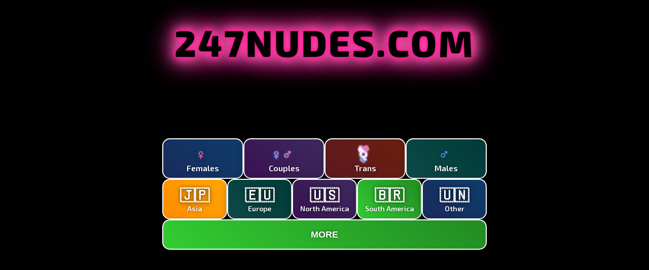

--- FILE ---
content_type: text/css
request_url: https://247nudes.com/webcam/male/new/styles.css
body_size: 2092
content:
* {
    margin: 0;
    padding: 0;
    box-sizing: border-box;
}

body {
    background: #000;
    color: #fff;
    font-family: 'Exo 2', sans-serif;
    min-height: 100vh;
    overflow-x: hidden;
}

.container {
    display: flex;
    flex-direction: column;
    min-height: 100vh;
    width: 100vw;
    align-items: center;
    justify-content: space-between;
    padding: 20px;
    box-sizing: border-box;
}

/* Header Styles */
.header {
    text-align: center;
    margin-bottom: 30px;
    padding: 20px;
    position: relative;
}

/* Title Styles */
.title {
    font-family: 'Exo 2', sans-serif;
    font-size: 4.5rem;
    font-weight: 800;
    color: #000;
    text-transform: uppercase;
    letter-spacing: 4px;
    position: relative;
    text-shadow: 
        0 0 5px #ff1493,
        0 0 10px #ff1493,
        0 0 15px #ff1493,
        0 0 20px #ff69b4,
        0 0 30px #ff69b4,
        0 0 40px #ff69b4,
        0 0 50px #ff69b4,
        0 0 60px #ff1493,
        0 0 70px #ff1493;
    -webkit-text-stroke: 1px rgba(0, 0, 0, 0.8);
}

/* Responsive design for title */
@media (max-width: 768px) {
    .title {
        font-size: 2.5rem;
        letter-spacing: 4px;
    }
}

@media (max-width: 480px) {
    .title {
        font-size: 2rem;
        letter-spacing: 2px;
    }
}

/* Menu System Styles */
.menu-container {
    display: flex;
    justify-content: center;
    align-items: center;
    flex: 1;
    width: 100%;
    padding: 20px;
    box-sizing: border-box;
    margin-top: -110px;
    position: relative;
}

.menu-grid {
    display: flex;
    flex-direction: column;
    gap: 20px;
    width: 50vw;
    min-width: 400px;
    max-width: 800px;
}

.menu-row {
    display: flex;
    gap: 15px;
    justify-content: center;
    width: 100%;
}

.menu-item {
    display: flex;
    justify-content: center;
    align-items: center;
}

/* First row: 4 equal buttons */
.menu-row:first-child .menu-item {
    flex: 1;
    width: calc(50% / 4);
}

.menu-row:first-child .menu-link {
    height: 80px;
}

/* Second row: 5 equal buttons */
.menu-row:nth-child(2) .menu-item {
    flex: 1;
    width: calc(50% / 5);
}

/* Bottom row: full width button */
.menu-row:last-child .menu-item {
    width: 100%;
}

/* Button Styles */
.menu-link, .more-btn {
    width: 100%;
    height: 60px;
    border-radius: 15px;
    border: 2px solid #fff;
    color: #fff;
    text-decoration: none;
    display: flex;
    justify-content: center;
    align-items: center;
    font-weight: bold;
    cursor: pointer;
    transition: all 0.3s ease;
    font-size: 18px;
    text-shadow: 0 0 5px rgba(0, 0, 0, 0.5);
    box-shadow: 0 4px 15px rgba(0, 0, 0, 0.3);
    text-align: center;
    flex-direction: column;
    gap: 2px;
}

/* Specific styling for region buttons to improve centering */
.menu-row:nth-child(2) .menu-link {
    padding: 8px 4px;
    font-size: 16px;
    line-height: 1.2;
    height: 80px;
}

/* Button text styling for region buttons */
.menu-row:nth-child(2) .button-text {
    font-size: 14px;
    font-weight: 600;
    line-height: 1.1;
    text-align: center;
    max-width: 100%;
}

/* Hover effects */
.menu-link:hover, .more-btn:hover {
    transform: translateY(-3px);
    box-shadow: 0 8px 25px rgba(0, 0, 0, 0.4);
    filter: brightness(1.1);
}

/* Color variations */
.blue-btn {
    background: linear-gradient(45deg, #1a2a5c, #0d3d6b);
}

.purple-btn {
    background: linear-gradient(45deg, #3a1152, #3c2a5d);
}

.red-btn {
    background: linear-gradient(45deg, #5c1820, #6b1f0d);
}

.orange-btn {
    background: linear-gradient(45deg, #ff8c00, #ffa500);
}

.green-btn {
    background: linear-gradient(45deg, #32cd32, #228b22);
}

.teal-btn {
    background: linear-gradient(45deg, #0d4a47, #003a3a);
}

/* Gender Icons Styles */
.gender-icon {
    font-size: 1.8rem;
    font-weight: bold;
    margin-right: 8px;
    display: inline-block;
    text-shadow: 0 0 5px rgba(0, 0, 0, 0.5);
    filter: drop-shadow(0 2px 4px rgba(0, 0, 0, 0.3));
    transition: all 0.3s ease;
}

/* Region Icons Styles */
.region-icon {
    font-size: 1.8rem;
    font-weight: bold;
    margin-right: 0;
    margin-bottom: 2px;
    display: inline-block;
    text-shadow: 0 0 5px rgba(0, 0, 0, 0.5);
    filter: drop-shadow(0 2px 4px rgba(0, 0, 0, 0.3));
    transition: all 0.3s ease;
}

/* Button text */
.button-text {
    font-size: 1rem;
    font-weight: 600;
}

/* Gender icon colors */
.female-icon {
    color: #ff69b4;
    text-shadow: 0 0 2px #ff69b4, 0 1px 2px rgba(0, 0, 0, 0.3);
}

.male-icon {
    color: #4da6ff;
    text-shadow: 0 0 2px #4da6ff, 0 1px 2px rgba(0, 0, 0, 0.3);
}

.couple-icon {
    background: linear-gradient(45deg, #4da6ff 0%, #4da6ff 45%, #ff69b4 55%, #ff69b4 100%);
    -webkit-background-clip: text;
    -webkit-text-fill-color: transparent;
    background-clip: text;
    text-shadow: none;
    filter: drop-shadow(0 0 1px #4da6ff) drop-shadow(0 0 1px #ff69b4);
}

.trans-icon {
    background: linear-gradient(45deg, #4da6ff 0%, #4da6ff 30%, #ffffff 40%, #ffffff 60%, #ff69b4 70%, #ff69b4 100%);
    -webkit-background-clip: text;
    -webkit-text-fill-color: transparent;
    background-clip: text;
    text-shadow: none;
    filter: drop-shadow(0 0 1px #4da6ff) drop-shadow(0 0 1px #ff69b4) drop-shadow(0 0 1px #ffffff);
}

/* Hover effects for icons */
.menu-link:hover .gender-icon,
.menu-link:hover .region-icon {
    transform: scale(1.05);
    filter: brightness(1.1) drop-shadow(0 1px 3px rgba(0, 0, 0, 0.3));
}

/* More Section */
.more-section {
    width: 100%;
    max-width: 800px;
    margin-top: 0;
    display: none;
    animation: slideUp 0.5s ease-out;
    position: relative;
    z-index: 1;
    top: 0;
    left: 0;
}

@keyframes slideUp {
    from {
        opacity: 0;
        transform: translateY(10px);
    }
    to {
        opacity: 1;
        transform: translateY(0);
    }
}

.more-content {
    background: linear-gradient(45deg, rgba(50, 205, 50, 0.1), rgba(34, 139, 34, 0.1));
    border: 2px solid #32cd32;
    border-radius: 0 0 20px 20px;
    border-top: none;
    padding: 20px;
    box-shadow: 0 0 30px rgba(50, 205, 50, 0.3);
    position: relative;
    width: 100%;
    box-sizing: border-box;
    margin-top: 0;
}

/* Create connection to MORE button */
.more-content::before {
    content: '';
    position: absolute;
    top: -2px;
    left: 50%;
    transform: translateX(-50%);
    width: 60%;
    height: 2px;
    background: linear-gradient(45deg, #32cd32, #228b22);
    border-radius: 2px;
}

.more-content h3 {
    color: #ffffff;
    font-size: 1.8rem;
    margin-bottom: 20px;
    text-align: center;
    text-shadow: 0 0 10px rgba(255, 255, 255, 0.5);
}

.choices-list {
    display: grid;
    grid-template-columns: repeat(auto-fit, minmax(120px, 1fr));
    gap: 6px;
    max-height: none;
    overflow-y: visible;
    width: 100%;
}

.choice-item {
    background: linear-gradient(45deg, rgba(50, 205, 50, 0.2), rgba(34, 139, 34, 0.2));
    border: 1px solid #32cd32;
    border-radius: 6px;
    padding: 6px;
    text-align: center;
    cursor: pointer;
    transition: all 0.3s ease;
}

.choice-item:hover {
    background: linear-gradient(45deg, rgba(50, 205, 50, 0.3), rgba(34, 139, 34, 0.3));
    transform: translateY(-2px);
    box-shadow: 0 2px 8px rgba(50, 205, 50, 0.2);
}

.choice-item h4 {
    color: #ffffff;
    font-size: 0.9rem;
    margin: 0;
    text-shadow: 0 0 3px rgba(255, 255, 255, 0.3);
}
